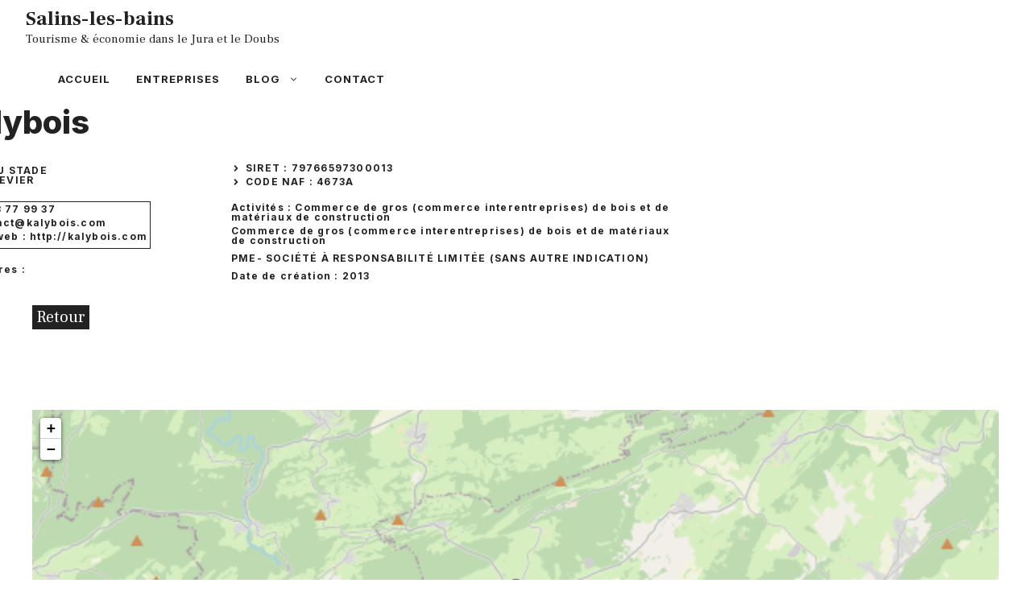

--- FILE ---
content_type: text/html; charset=UTF-8
request_url: https://www.salins-les-bains.com/entreprise/kalybois-levier/
body_size: 13186
content:
<!DOCTYPE html>
<html lang="fr-FR">
<head>
	<meta charset="UTF-8">
	<title>Kalybois &#8211; Levier &#8211; Salins-les-bains</title>
<meta name='robots' content='max-image-preview:large' />
<meta name="viewport" content="width=device-width, initial-scale=1"><link href='https://fonts.gstatic.com' crossorigin rel='preconnect' />
<link href='https://fonts.googleapis.com' crossorigin rel='preconnect' />
<link rel="alternate" type="application/rss+xml" title="Salins-les-bains &raquo; Flux" href="https://www.salins-les-bains.com/feed/" />
<link rel="alternate" title="oEmbed (JSON)" type="application/json+oembed" href="https://www.salins-les-bains.com/wp-json/oembed/1.0/embed?url=https%3A%2F%2Fwww.salins-les-bains.com%2Fentreprise%2Fkalybois-levier%2F" />
<link rel="alternate" title="oEmbed (XML)" type="text/xml+oembed" href="https://www.salins-les-bains.com/wp-json/oembed/1.0/embed?url=https%3A%2F%2Fwww.salins-les-bains.com%2Fentreprise%2Fkalybois-levier%2F&#038;format=xml" />
<style id='wp-img-auto-sizes-contain-inline-css'>
img:is([sizes=auto i],[sizes^="auto," i]){contain-intrinsic-size:3000px 1500px}
/*# sourceURL=wp-img-auto-sizes-contain-inline-css */
</style>
<style id='wp-emoji-styles-inline-css'>

	img.wp-smiley, img.emoji {
		display: inline !important;
		border: none !important;
		box-shadow: none !important;
		height: 1em !important;
		width: 1em !important;
		margin: 0 0.07em !important;
		vertical-align: -0.1em !important;
		background: none !important;
		padding: 0 !important;
	}
/*# sourceURL=wp-emoji-styles-inline-css */
</style>
<style id='wp-block-library-inline-css'>
:root{--wp-block-synced-color:#7a00df;--wp-block-synced-color--rgb:122,0,223;--wp-bound-block-color:var(--wp-block-synced-color);--wp-editor-canvas-background:#ddd;--wp-admin-theme-color:#007cba;--wp-admin-theme-color--rgb:0,124,186;--wp-admin-theme-color-darker-10:#006ba1;--wp-admin-theme-color-darker-10--rgb:0,107,160.5;--wp-admin-theme-color-darker-20:#005a87;--wp-admin-theme-color-darker-20--rgb:0,90,135;--wp-admin-border-width-focus:2px}@media (min-resolution:192dpi){:root{--wp-admin-border-width-focus:1.5px}}.wp-element-button{cursor:pointer}:root .has-very-light-gray-background-color{background-color:#eee}:root .has-very-dark-gray-background-color{background-color:#313131}:root .has-very-light-gray-color{color:#eee}:root .has-very-dark-gray-color{color:#313131}:root .has-vivid-green-cyan-to-vivid-cyan-blue-gradient-background{background:linear-gradient(135deg,#00d084,#0693e3)}:root .has-purple-crush-gradient-background{background:linear-gradient(135deg,#34e2e4,#4721fb 50%,#ab1dfe)}:root .has-hazy-dawn-gradient-background{background:linear-gradient(135deg,#faaca8,#dad0ec)}:root .has-subdued-olive-gradient-background{background:linear-gradient(135deg,#fafae1,#67a671)}:root .has-atomic-cream-gradient-background{background:linear-gradient(135deg,#fdd79a,#004a59)}:root .has-nightshade-gradient-background{background:linear-gradient(135deg,#330968,#31cdcf)}:root .has-midnight-gradient-background{background:linear-gradient(135deg,#020381,#2874fc)}:root{--wp--preset--font-size--normal:16px;--wp--preset--font-size--huge:42px}.has-regular-font-size{font-size:1em}.has-larger-font-size{font-size:2.625em}.has-normal-font-size{font-size:var(--wp--preset--font-size--normal)}.has-huge-font-size{font-size:var(--wp--preset--font-size--huge)}.has-text-align-center{text-align:center}.has-text-align-left{text-align:left}.has-text-align-right{text-align:right}.has-fit-text{white-space:nowrap!important}#end-resizable-editor-section{display:none}.aligncenter{clear:both}.items-justified-left{justify-content:flex-start}.items-justified-center{justify-content:center}.items-justified-right{justify-content:flex-end}.items-justified-space-between{justify-content:space-between}.screen-reader-text{border:0;clip-path:inset(50%);height:1px;margin:-1px;overflow:hidden;padding:0;position:absolute;width:1px;word-wrap:normal!important}.screen-reader-text:focus{background-color:#ddd;clip-path:none;color:#444;display:block;font-size:1em;height:auto;left:5px;line-height:normal;padding:15px 23px 14px;text-decoration:none;top:5px;width:auto;z-index:100000}html :where(.has-border-color){border-style:solid}html :where([style*=border-top-color]){border-top-style:solid}html :where([style*=border-right-color]){border-right-style:solid}html :where([style*=border-bottom-color]){border-bottom-style:solid}html :where([style*=border-left-color]){border-left-style:solid}html :where([style*=border-width]){border-style:solid}html :where([style*=border-top-width]){border-top-style:solid}html :where([style*=border-right-width]){border-right-style:solid}html :where([style*=border-bottom-width]){border-bottom-style:solid}html :where([style*=border-left-width]){border-left-style:solid}html :where(img[class*=wp-image-]){height:auto;max-width:100%}:where(figure){margin:0 0 1em}html :where(.is-position-sticky){--wp-admin--admin-bar--position-offset:var(--wp-admin--admin-bar--height,0px)}@media screen and (max-width:600px){html :where(.is-position-sticky){--wp-admin--admin-bar--position-offset:0px}}

/*# sourceURL=wp-block-library-inline-css */
</style><style id='wp-block-paragraph-inline-css'>
.is-small-text{font-size:.875em}.is-regular-text{font-size:1em}.is-large-text{font-size:2.25em}.is-larger-text{font-size:3em}.has-drop-cap:not(:focus):first-letter{float:left;font-size:8.4em;font-style:normal;font-weight:100;line-height:.68;margin:.05em .1em 0 0;text-transform:uppercase}body.rtl .has-drop-cap:not(:focus):first-letter{float:none;margin-left:.1em}p.has-drop-cap.has-background{overflow:hidden}:root :where(p.has-background){padding:1.25em 2.375em}:where(p.has-text-color:not(.has-link-color)) a{color:inherit}p.has-text-align-left[style*="writing-mode:vertical-lr"],p.has-text-align-right[style*="writing-mode:vertical-rl"]{rotate:180deg}
/*# sourceURL=https://www.salins-les-bains.com/wp-includes/blocks/paragraph/style.min.css */
</style>
<style id='global-styles-inline-css'>
:root{--wp--preset--aspect-ratio--square: 1;--wp--preset--aspect-ratio--4-3: 4/3;--wp--preset--aspect-ratio--3-4: 3/4;--wp--preset--aspect-ratio--3-2: 3/2;--wp--preset--aspect-ratio--2-3: 2/3;--wp--preset--aspect-ratio--16-9: 16/9;--wp--preset--aspect-ratio--9-16: 9/16;--wp--preset--color--black: #000000;--wp--preset--color--cyan-bluish-gray: #abb8c3;--wp--preset--color--white: #ffffff;--wp--preset--color--pale-pink: #f78da7;--wp--preset--color--vivid-red: #cf2e2e;--wp--preset--color--luminous-vivid-orange: #ff6900;--wp--preset--color--luminous-vivid-amber: #fcb900;--wp--preset--color--light-green-cyan: #7bdcb5;--wp--preset--color--vivid-green-cyan: #00d084;--wp--preset--color--pale-cyan-blue: #8ed1fc;--wp--preset--color--vivid-cyan-blue: #0693e3;--wp--preset--color--vivid-purple: #9b51e0;--wp--preset--color--contrast: var(--contrast);--wp--preset--color--contrast-2: var(--contrast-2);--wp--preset--color--contrast-3: var(--contrast-3);--wp--preset--color--base: var(--base);--wp--preset--color--base-2: var(--base-2);--wp--preset--color--base-3: var(--base-3);--wp--preset--color--accent: var(--accent);--wp--preset--gradient--vivid-cyan-blue-to-vivid-purple: linear-gradient(135deg,rgb(6,147,227) 0%,rgb(155,81,224) 100%);--wp--preset--gradient--light-green-cyan-to-vivid-green-cyan: linear-gradient(135deg,rgb(122,220,180) 0%,rgb(0,208,130) 100%);--wp--preset--gradient--luminous-vivid-amber-to-luminous-vivid-orange: linear-gradient(135deg,rgb(252,185,0) 0%,rgb(255,105,0) 100%);--wp--preset--gradient--luminous-vivid-orange-to-vivid-red: linear-gradient(135deg,rgb(255,105,0) 0%,rgb(207,46,46) 100%);--wp--preset--gradient--very-light-gray-to-cyan-bluish-gray: linear-gradient(135deg,rgb(238,238,238) 0%,rgb(169,184,195) 100%);--wp--preset--gradient--cool-to-warm-spectrum: linear-gradient(135deg,rgb(74,234,220) 0%,rgb(151,120,209) 20%,rgb(207,42,186) 40%,rgb(238,44,130) 60%,rgb(251,105,98) 80%,rgb(254,248,76) 100%);--wp--preset--gradient--blush-light-purple: linear-gradient(135deg,rgb(255,206,236) 0%,rgb(152,150,240) 100%);--wp--preset--gradient--blush-bordeaux: linear-gradient(135deg,rgb(254,205,165) 0%,rgb(254,45,45) 50%,rgb(107,0,62) 100%);--wp--preset--gradient--luminous-dusk: linear-gradient(135deg,rgb(255,203,112) 0%,rgb(199,81,192) 50%,rgb(65,88,208) 100%);--wp--preset--gradient--pale-ocean: linear-gradient(135deg,rgb(255,245,203) 0%,rgb(182,227,212) 50%,rgb(51,167,181) 100%);--wp--preset--gradient--electric-grass: linear-gradient(135deg,rgb(202,248,128) 0%,rgb(113,206,126) 100%);--wp--preset--gradient--midnight: linear-gradient(135deg,rgb(2,3,129) 0%,rgb(40,116,252) 100%);--wp--preset--font-size--small: 13px;--wp--preset--font-size--medium: 20px;--wp--preset--font-size--large: 36px;--wp--preset--font-size--x-large: 42px;--wp--preset--spacing--20: 0.44rem;--wp--preset--spacing--30: 0.67rem;--wp--preset--spacing--40: 1rem;--wp--preset--spacing--50: 1.5rem;--wp--preset--spacing--60: 2.25rem;--wp--preset--spacing--70: 3.38rem;--wp--preset--spacing--80: 5.06rem;--wp--preset--shadow--natural: 6px 6px 9px rgba(0, 0, 0, 0.2);--wp--preset--shadow--deep: 12px 12px 50px rgba(0, 0, 0, 0.4);--wp--preset--shadow--sharp: 6px 6px 0px rgba(0, 0, 0, 0.2);--wp--preset--shadow--outlined: 6px 6px 0px -3px rgb(255, 255, 255), 6px 6px rgb(0, 0, 0);--wp--preset--shadow--crisp: 6px 6px 0px rgb(0, 0, 0);}:where(.is-layout-flex){gap: 0.5em;}:where(.is-layout-grid){gap: 0.5em;}body .is-layout-flex{display: flex;}.is-layout-flex{flex-wrap: wrap;align-items: center;}.is-layout-flex > :is(*, div){margin: 0;}body .is-layout-grid{display: grid;}.is-layout-grid > :is(*, div){margin: 0;}:where(.wp-block-columns.is-layout-flex){gap: 2em;}:where(.wp-block-columns.is-layout-grid){gap: 2em;}:where(.wp-block-post-template.is-layout-flex){gap: 1.25em;}:where(.wp-block-post-template.is-layout-grid){gap: 1.25em;}.has-black-color{color: var(--wp--preset--color--black) !important;}.has-cyan-bluish-gray-color{color: var(--wp--preset--color--cyan-bluish-gray) !important;}.has-white-color{color: var(--wp--preset--color--white) !important;}.has-pale-pink-color{color: var(--wp--preset--color--pale-pink) !important;}.has-vivid-red-color{color: var(--wp--preset--color--vivid-red) !important;}.has-luminous-vivid-orange-color{color: var(--wp--preset--color--luminous-vivid-orange) !important;}.has-luminous-vivid-amber-color{color: var(--wp--preset--color--luminous-vivid-amber) !important;}.has-light-green-cyan-color{color: var(--wp--preset--color--light-green-cyan) !important;}.has-vivid-green-cyan-color{color: var(--wp--preset--color--vivid-green-cyan) !important;}.has-pale-cyan-blue-color{color: var(--wp--preset--color--pale-cyan-blue) !important;}.has-vivid-cyan-blue-color{color: var(--wp--preset--color--vivid-cyan-blue) !important;}.has-vivid-purple-color{color: var(--wp--preset--color--vivid-purple) !important;}.has-black-background-color{background-color: var(--wp--preset--color--black) !important;}.has-cyan-bluish-gray-background-color{background-color: var(--wp--preset--color--cyan-bluish-gray) !important;}.has-white-background-color{background-color: var(--wp--preset--color--white) !important;}.has-pale-pink-background-color{background-color: var(--wp--preset--color--pale-pink) !important;}.has-vivid-red-background-color{background-color: var(--wp--preset--color--vivid-red) !important;}.has-luminous-vivid-orange-background-color{background-color: var(--wp--preset--color--luminous-vivid-orange) !important;}.has-luminous-vivid-amber-background-color{background-color: var(--wp--preset--color--luminous-vivid-amber) !important;}.has-light-green-cyan-background-color{background-color: var(--wp--preset--color--light-green-cyan) !important;}.has-vivid-green-cyan-background-color{background-color: var(--wp--preset--color--vivid-green-cyan) !important;}.has-pale-cyan-blue-background-color{background-color: var(--wp--preset--color--pale-cyan-blue) !important;}.has-vivid-cyan-blue-background-color{background-color: var(--wp--preset--color--vivid-cyan-blue) !important;}.has-vivid-purple-background-color{background-color: var(--wp--preset--color--vivid-purple) !important;}.has-black-border-color{border-color: var(--wp--preset--color--black) !important;}.has-cyan-bluish-gray-border-color{border-color: var(--wp--preset--color--cyan-bluish-gray) !important;}.has-white-border-color{border-color: var(--wp--preset--color--white) !important;}.has-pale-pink-border-color{border-color: var(--wp--preset--color--pale-pink) !important;}.has-vivid-red-border-color{border-color: var(--wp--preset--color--vivid-red) !important;}.has-luminous-vivid-orange-border-color{border-color: var(--wp--preset--color--luminous-vivid-orange) !important;}.has-luminous-vivid-amber-border-color{border-color: var(--wp--preset--color--luminous-vivid-amber) !important;}.has-light-green-cyan-border-color{border-color: var(--wp--preset--color--light-green-cyan) !important;}.has-vivid-green-cyan-border-color{border-color: var(--wp--preset--color--vivid-green-cyan) !important;}.has-pale-cyan-blue-border-color{border-color: var(--wp--preset--color--pale-cyan-blue) !important;}.has-vivid-cyan-blue-border-color{border-color: var(--wp--preset--color--vivid-cyan-blue) !important;}.has-vivid-purple-border-color{border-color: var(--wp--preset--color--vivid-purple) !important;}.has-vivid-cyan-blue-to-vivid-purple-gradient-background{background: var(--wp--preset--gradient--vivid-cyan-blue-to-vivid-purple) !important;}.has-light-green-cyan-to-vivid-green-cyan-gradient-background{background: var(--wp--preset--gradient--light-green-cyan-to-vivid-green-cyan) !important;}.has-luminous-vivid-amber-to-luminous-vivid-orange-gradient-background{background: var(--wp--preset--gradient--luminous-vivid-amber-to-luminous-vivid-orange) !important;}.has-luminous-vivid-orange-to-vivid-red-gradient-background{background: var(--wp--preset--gradient--luminous-vivid-orange-to-vivid-red) !important;}.has-very-light-gray-to-cyan-bluish-gray-gradient-background{background: var(--wp--preset--gradient--very-light-gray-to-cyan-bluish-gray) !important;}.has-cool-to-warm-spectrum-gradient-background{background: var(--wp--preset--gradient--cool-to-warm-spectrum) !important;}.has-blush-light-purple-gradient-background{background: var(--wp--preset--gradient--blush-light-purple) !important;}.has-blush-bordeaux-gradient-background{background: var(--wp--preset--gradient--blush-bordeaux) !important;}.has-luminous-dusk-gradient-background{background: var(--wp--preset--gradient--luminous-dusk) !important;}.has-pale-ocean-gradient-background{background: var(--wp--preset--gradient--pale-ocean) !important;}.has-electric-grass-gradient-background{background: var(--wp--preset--gradient--electric-grass) !important;}.has-midnight-gradient-background{background: var(--wp--preset--gradient--midnight) !important;}.has-small-font-size{font-size: var(--wp--preset--font-size--small) !important;}.has-medium-font-size{font-size: var(--wp--preset--font-size--medium) !important;}.has-large-font-size{font-size: var(--wp--preset--font-size--large) !important;}.has-x-large-font-size{font-size: var(--wp--preset--font-size--x-large) !important;}
/*# sourceURL=global-styles-inline-css */
</style>

<style id='classic-theme-styles-inline-css'>
/*! This file is auto-generated */
.wp-block-button__link{color:#fff;background-color:#32373c;border-radius:9999px;box-shadow:none;text-decoration:none;padding:calc(.667em + 2px) calc(1.333em + 2px);font-size:1.125em}.wp-block-file__button{background:#32373c;color:#fff;text-decoration:none}
/*# sourceURL=/wp-includes/css/classic-themes.min.css */
</style>
<link rel='stylesheet' id='contact-form-7-css' href='https://www.salins-les-bains.com/wp-content/plugins/contact-form-7/includes/css/styles.css?ver=6.1.4' media='all' />
<link rel='stylesheet' id='generate-style-css' href='https://www.salins-les-bains.com/wp-content/themes/generatepress/assets/css/main.min.css?ver=3.6.0' media='all' />
<style id='generate-style-inline-css'>
.no-featured-image-padding .featured-image {margin-left:-30px;margin-right:-20px;}.post-image-above-header .no-featured-image-padding .inside-article .featured-image {margin-top:-80px;}@media (max-width:768px){.no-featured-image-padding .featured-image {margin-left:-24px;margin-right:-24px;}.post-image-above-header .no-featured-image-padding .inside-article .featured-image {margin-top:-16px;}}
.is-right-sidebar{width:45%;}.is-left-sidebar{width:30%;}.site-content .content-area{width:100%;}@media (max-width: 768px){.main-navigation .menu-toggle,.sidebar-nav-mobile:not(#sticky-placeholder){display:block;}.main-navigation ul,.gen-sidebar-nav,.main-navigation:not(.slideout-navigation):not(.toggled) .main-nav > ul,.has-inline-mobile-toggle #site-navigation .inside-navigation > *:not(.navigation-search):not(.main-nav){display:none;}.nav-align-right .inside-navigation,.nav-align-center .inside-navigation{justify-content:space-between;}}
.dynamic-author-image-rounded{border-radius:100%;}.dynamic-featured-image, .dynamic-author-image{vertical-align:middle;}.one-container.blog .dynamic-content-template:not(:last-child), .one-container.archive .dynamic-content-template:not(:last-child){padding-bottom:0px;}.dynamic-entry-excerpt > p:last-child{margin-bottom:0px;}
/*# sourceURL=generate-style-inline-css */
</style>
<link rel='stylesheet' id='generate-google-fonts-css' href='https://fonts.googleapis.com/css?family=Frank+Ruhl+Libre%3A300%2Cregular%2C500%2C700%2C900%7CInter%3A100%2C200%2C300%2Cregular%2C500%2C600%2C700%2C800%2C900&#038;display=auto&#038;ver=3.6.0' media='all' />
<link rel='stylesheet' id='generatepress-dynamic-css' href='https://www.salins-les-bains.com/wp-content/uploads/generatepress/style.min.css?ver=1761082039' media='all' />
<style id='generateblocks-inline-css'>
.gb-container-215ca2b7{margin-top:30px;margin-right:30px;margin-bottom:0px;position:relative;z-index:10;}.gb-grid-wrapper > .gb-grid-column-215ca2b7 > .gb-container{display:flex;flex-direction:column;height:100%;}.gb-container-85529cf0{margin-top:-60px;background-color:var(--contrast);color:var(--base-3);}.gb-container-85529cf0 > .gb-inside-container{padding:120px 30px 100px;max-width:1200px;margin-left:auto;margin-right:auto;}.gb-grid-wrapper > .gb-grid-column-85529cf0 > .gb-container{display:flex;flex-direction:column;height:100%;}.gb-grid-wrapper > .gb-grid-column-1a8bf5cb{width:33.33%;}.gb-grid-wrapper > .gb-grid-column-1a8bf5cb > .gb-container{display:flex;flex-direction:column;height:100%;}.gb-container-db173c73{text-align:center;}.gb-grid-wrapper > .gb-grid-column-db173c73{width:33.33%;}.gb-grid-wrapper > .gb-grid-column-db173c73 > .gb-container{display:flex;flex-direction:column;height:100%;}.gb-grid-wrapper > .gb-grid-column-6da1cb9a{width:33.33%;}.gb-grid-wrapper > .gb-grid-column-6da1cb9a > .gb-container{display:flex;flex-direction:column;height:100%;}.gb-container-4c174993{max-width:1200px;margin-left:auto;margin-right:auto;}.gb-container-4c174993 > .gb-inside-container{max-width:1200px;margin-left:auto;margin-right:auto;}.gb-grid-wrapper > .gb-grid-column-4c174993 > .gb-container{display:flex;flex-direction:column;height:100%;}.gb-container-b2a42cb5{margin-bottom:0px;}.gb-container-b2a42cb5 > .gb-inside-container{max-width:1200px;margin-left:auto;margin-right:auto;}.gb-grid-wrapper > .gb-grid-column-b2a42cb5 > .gb-container{display:flex;flex-direction:column;height:100%;}.gb-container-39ac12ec{margin-bottom:20px;}.gb-grid-wrapper > .gb-grid-column-39ac12ec{width:50%;}.gb-grid-wrapper > .gb-grid-column-39ac12ec > .gb-container{display:flex;flex-direction:column;height:100%;}.gb-container-39ac12ec.inline-post-meta-area > .gb-inside-container{display:flex;align-items:center;justify-content:flex-start;}.gb-container-728611a8{border:1px solid;}.gb-container-728611a8 > .gb-inside-container{padding:3px;max-width:1200px;margin-left:auto;margin-right:auto;}.gb-grid-wrapper > .gb-grid-column-728611a8 > .gb-container{display:flex;flex-direction:column;height:100%;}.gb-container-c7148800{margin-bottom:5px;}.gb-container-c7148800 > .gb-inside-container{max-width:1200px;margin-left:auto;margin-right:auto;}.gb-grid-wrapper > .gb-grid-column-c7148800 > .gb-container{display:flex;flex-direction:column;height:100%;}.gb-container-406f404d{margin-left:20px;border-top-left-radius:5px;border-bottom-left-radius:5px;border-left-width:1px;border-left-style:solid;}.gb-container-406f404d > .gb-inside-container{padding-left:10px;max-width:1200px;margin-left:auto;margin-right:auto;}.gb-grid-wrapper > .gb-grid-column-406f404d > .gb-container{display:flex;flex-direction:column;height:100%;}.gb-container-9ebdfd1b{margin-top:55px;}.gb-grid-wrapper > .gb-grid-column-9ebdfd1b{width:50%;}.gb-grid-wrapper > .gb-grid-column-9ebdfd1b > .gb-container{display:flex;flex-direction:column;height:100%;}.gb-container-f20d79b9{margin-bottom:10px;}.gb-container-f20d79b9 > .gb-inside-container{max-width:1200px;margin-left:auto;margin-right:auto;}.gb-grid-wrapper > .gb-grid-column-f20d79b9 > .gb-container{display:flex;flex-direction:column;height:100%;}.gb-container-62b0276c{margin-bottom:10px;}.gb-container-62b0276c > .gb-inside-container{max-width:1200px;margin-left:auto;margin-right:auto;}.gb-grid-wrapper > .gb-grid-column-62b0276c > .gb-container{display:flex;flex-direction:column;height:100%;}.gb-container-652166e2{margin-bottom:10px;}.gb-grid-wrapper > .gb-grid-column-652166e2{width:100%;}.gb-grid-wrapper > .gb-grid-column-652166e2 > .gb-container{display:flex;flex-direction:column;height:100%;}.gb-container-652166e2.inline-post-meta-area > .gb-inside-container{display:flex;align-items:center;justify-content:flex-start;}.gb-container-8b2f8baf > .gb-inside-container{max-width:1200px;margin-left:auto;margin-right:auto;}.gb-grid-wrapper > .gb-grid-column-8b2f8baf > .gb-container{display:flex;flex-direction:column;height:100%;}.gb-container-3c9e3b55 > .gb-inside-container{max-width:1200px;margin-left:auto;margin-right:auto;}.gb-grid-wrapper > .gb-grid-column-3c9e3b55 > .gb-container{display:flex;flex-direction:column;height:100%;}.gb-container-a60b50c6{margin-top:100px;min-height:500px;max-width:1200px;margin-left:auto;margin-right:auto;}.gb-grid-wrapper > .gb-grid-column-a60b50c6 > .gb-container{display:flex;flex-direction:column;height:100%;}h2.gb-headline-63d5de93{text-align:right;margin-bottom:0px;display:flex;justify-content:flex-end;align-items:center;}h2.gb-headline-63d5de93 .gb-icon{line-height:0;color:#4e72ce;display:inline-flex;}h2.gb-headline-63d5de93 .gb-icon svg{width:120px;height:120px;fill:currentColor;}p.gb-headline-29bd7637{font-size:17px;margin-bottom:5px;color:var(--base-3);}div.gb-headline-ca0bf125{text-align:left;padding-right:0px;margin-right:5px;}div.gb-headline-1703c910{text-align:left;padding-left:0px;margin-left:0px;}div.gb-headline-f76194e1{text-transform:lowercase;margin-bottom:5px;display:flex;align-items:center;}div.gb-headline-f76194e1 .gb-icon{line-height:0;padding-right:0.5em;display:inline-flex;}div.gb-headline-f76194e1 .gb-icon svg{width:1em;height:1em;fill:currentColor;}div.gb-headline-6c6e32e7{text-transform:lowercase;margin-bottom:5px;display:flex;align-items:center;}div.gb-headline-6c6e32e7 .gb-icon{line-height:0;padding-right:0.5em;display:inline-flex;}div.gb-headline-6c6e32e7 .gb-icon svg{width:1em;height:1em;fill:currentColor;}div.gb-headline-791fda9b{text-transform:lowercase;margin-bottom:5px;display:flex;align-items:center;}div.gb-headline-791fda9b .gb-icon{line-height:0;padding-right:0.5em;display:inline-flex;}div.gb-headline-791fda9b .gb-icon svg{width:1em;height:1em;fill:currentColor;}div.gb-headline-d98a1b72{text-transform:lowercase;margin-top:20px;margin-bottom:5px;display:flex;align-items:center;}div.gb-headline-d98a1b72 .gb-icon{line-height:0;padding-right:0.5em;display:inline-flex;}div.gb-headline-d98a1b72 .gb-icon svg{width:1em;height:1em;fill:currentColor;}div.gb-headline-0d29104f{text-transform:lowercase;margin-bottom:5px;}div.gb-headline-2398ae65{text-transform:lowercase;margin-bottom:5px;}div.gb-headline-769bbb18{text-transform:lowercase;margin-bottom:5px;}div.gb-headline-c0148191{text-transform:lowercase;margin-bottom:5px;}div.gb-headline-4bcca2cd{text-transform:lowercase;margin-bottom:5px;}div.gb-headline-68d66ea8{text-transform:lowercase;margin-bottom:5px;}div.gb-headline-6cebc73c{text-transform:lowercase;margin-bottom:5px;}div.gb-headline-2961dbe8{text-transform:uppercase;margin-top:20px;margin-bottom:5px;display:flex;align-items:center;}div.gb-headline-2961dbe8 .gb-icon{line-height:0;padding-right:0.5em;display:inline-flex;}div.gb-headline-2961dbe8 .gb-icon svg{width:1em;height:1em;fill:currentColor;}div.gb-headline-2703d49a{text-align:left;padding-right:0px;margin-right:5px;display:flex;justify-content:flex-start;align-items:center;}div.gb-headline-2703d49a .gb-icon{line-height:0;padding-right:0.5em;display:inline-flex;}div.gb-headline-2703d49a .gb-icon svg{width:1em;height:1em;fill:currentColor;}div.gb-headline-4dd3e2a5{text-transform:initial;margin-top:20px;margin-bottom:5px;}div.gb-headline-633473f2{text-transform:initial;text-align:left;padding-right:0px;margin-right:5px;}div.gb-headline-d5cf7f8e{text-align:left;padding-left:0px;margin-left:0px;}div.gb-headline-1cbf1ccc{text-align:left;padding-left:0px;margin-left:0px;}div.gb-headline-52c6c7b3{text-transform:initial;text-align:left;padding-left:0px;}.gb-grid-wrapper-aea9c088{display:flex;flex-wrap:wrap;}.gb-grid-wrapper-aea9c088 > .gb-grid-column{box-sizing:border-box;}.gb-grid-wrapper-d1a34353{display:flex;flex-wrap:wrap;margin-left:-100px;}.gb-grid-wrapper-d1a34353 > .gb-grid-column{box-sizing:border-box;padding-left:100px;}.gb-grid-wrapper-a25978ee{display:flex;flex-wrap:wrap;}.gb-grid-wrapper-a25978ee > .gb-grid-column{box-sizing:border-box;}.gb-button-wrapper{display:flex;flex-wrap:wrap;align-items:flex-start;justify-content:flex-start;clear:both;}.gb-button-wrapper-a18c1c1d{justify-content:center;}.gb-button-wrapper a.gb-button-67824a07, .gb-button-wrapper a.gb-button-67824a07:visited{font-size:17px;padding:0;margin-right:20px;color:var(--base-3);text-decoration:none;display:inline-flex;align-items:center;justify-content:center;text-align:center;}.gb-button-wrapper a.gb-button-67824a07:hover, .gb-button-wrapper a.gb-button-67824a07:active, .gb-button-wrapper a.gb-button-67824a07:focus{color:var(--base-2);}.gb-button-wrapper a.gb-button-9d1c1486, .gb-button-wrapper a.gb-button-9d1c1486:visited{padding:0 5px;margin-top:30px;background-color:var(--contrast);color:#ffffff;text-decoration:none;display:inline-flex;align-items:center;justify-content:center;text-align:center;}.gb-button-wrapper a.gb-button-9d1c1486:hover, .gb-button-wrapper a.gb-button-9d1c1486:active, .gb-button-wrapper a.gb-button-9d1c1486:focus{background-color:var(--accent);color:#ffffff;}@media (max-width: 1024px) {.gb-container-85529cf0 > .gb-inside-container{padding:120px 60px;}}@media (max-width: 767px) {.gb-container-85529cf0 > .gb-inside-container{padding:100px 40px;}.gb-grid-wrapper > .gb-grid-column-1a8bf5cb{width:100%;}.gb-grid-wrapper > .gb-grid-column-db173c73{width:100%;}.gb-grid-wrapper > .gb-grid-column-6da1cb9a{width:100%;}.gb-grid-wrapper > .gb-grid-column-39ac12ec{width:100%;}.gb-grid-wrapper > .gb-grid-column-9ebdfd1b{width:100%;}.gb-grid-wrapper > .gb-grid-column-652166e2{width:100%;}.gb-button-wrapper-a18c1c1d{justify-content:flex-start;}}:root{--gb-container-width:1200px;}.gb-container .wp-block-image img{vertical-align:middle;}.gb-grid-wrapper .wp-block-image{margin-bottom:0;}.gb-highlight{background:none;}.gb-shape{line-height:0;}
/*# sourceURL=generateblocks-inline-css */
</style>
<link rel='stylesheet' id='generate-navigation-branding-css' href='https://www.salins-les-bains.com/wp-content/plugins/gp-premium/menu-plus/functions/css/navigation-branding-flex.min.css?ver=2.5.5' media='all' />
<style id='generate-navigation-branding-inline-css'>
@media (max-width: 768px){.site-header, #site-navigation, #sticky-navigation{display:none !important;opacity:0.0;}#mobile-header{display:block !important;width:100% !important;}#mobile-header .main-nav > ul{display:none;}#mobile-header.toggled .main-nav > ul, #mobile-header .menu-toggle, #mobile-header .mobile-bar-items{display:block;}#mobile-header .main-nav{-ms-flex:0 0 100%;flex:0 0 100%;-webkit-box-ordinal-group:5;-ms-flex-order:4;order:4;}}.main-navigation.has-branding .inside-navigation.grid-container, .main-navigation.has-branding.grid-container .inside-navigation:not(.grid-container){padding:0px 20px 0px 30px;}.main-navigation.has-branding:not(.grid-container) .inside-navigation:not(.grid-container) .navigation-branding{margin-left:10px;}.navigation-branding img, .site-logo.mobile-header-logo img{height:60px;width:auto;}.navigation-branding .main-title{line-height:60px;}@media (max-width: 768px){.main-navigation.has-branding.nav-align-center .menu-bar-items, .main-navigation.has-sticky-branding.navigation-stick.nav-align-center .menu-bar-items{margin-left:auto;}.navigation-branding{margin-right:auto;margin-left:10px;}.navigation-branding .main-title, .mobile-header-navigation .site-logo{margin-left:10px;}.main-navigation.has-branding .inside-navigation.grid-container{padding:0px;}.navigation-branding img, .site-logo.mobile-header-logo{height:40px;}.navigation-branding .main-title{line-height:40px;}}
/*# sourceURL=generate-navigation-branding-inline-css */
</style>
<link rel="https://api.w.org/" href="https://www.salins-les-bains.com/wp-json/" /><link rel="alternate" title="JSON" type="application/json" href="https://www.salins-les-bains.com/wp-json/wp/v2/entreprise/8948" /><link rel="EditURI" type="application/rsd+xml" title="RSD" href="https://www.salins-les-bains.com/xmlrpc.php?rsd" />
<meta name="generator" content="WordPress 6.9" />
<link rel="canonical" href="https://www.salins-les-bains.com/entreprise/kalybois-levier/" />
<link rel='shortlink' href='https://www.salins-les-bains.com/?p=8948' />
<!-- Google Tag Manager -->
<script>(function(w,d,s,l,i){w[l]=w[l]||[];w[l].push({'gtm.start':
new Date().getTime(),event:'gtm.js'});var f=d.getElementsByTagName(s)[0],
j=d.createElement(s),dl=l!='dataLayer'?'&l='+l:'';j.async=true;j.src=
'https://www.googletagmanager.com/gtm.js?id='+i+dl;f.parentNode.insertBefore(j,f);
})(window,document,'script','dataLayer','GTM-T7HRF63');</script>
<!-- End Google Tag Manager --><link rel="icon" href="https://www.salins-les-bains.com/wp-content/uploads/2021/05/cropped-android-chrome-512x512-1-32x32.png" sizes="32x32" />
<link rel="icon" href="https://www.salins-les-bains.com/wp-content/uploads/2021/05/cropped-android-chrome-512x512-1-192x192.png" sizes="192x192" />
<link rel="apple-touch-icon" href="https://www.salins-les-bains.com/wp-content/uploads/2021/05/cropped-android-chrome-512x512-1-180x180.png" />
<meta name="msapplication-TileImage" content="https://www.salins-les-bains.com/wp-content/uploads/2021/05/cropped-android-chrome-512x512-1-270x270.png" />
</head>

<body class="wp-singular entreprise-template-default single single-entreprise postid-8948 wp-embed-responsive wp-theme-generatepress post-image-above-header post-image-aligned-center sticky-menu-fade mobile-header no-sidebar nav-below-header separate-containers header-aligned-left dropdown-hover" itemtype="https://schema.org/Blog" itemscope>
	<!-- Google Tag Manager (noscript) -->
<noscript><iframe src="https://www.googletagmanager.com/ns.html?id=GTM-T7HRF63"
height="0" width="0" style="display:none;visibility:hidden"></iframe></noscript>
<!-- End Google Tag Manager (noscript) --><a class="screen-reader-text skip-link" href="#content" title="Aller au contenu">Aller au contenu</a>		<header class="site-header" id="masthead" aria-label="Site"  itemtype="https://schema.org/WPHeader" itemscope>
			<div class="inside-header">
				<div class="site-branding">
						<p class="main-title" itemprop="headline">
					<a href="https://www.salins-les-bains.com/" rel="home">Salins-les-bains</a>
				</p>
						<p class="site-description" itemprop="description">Tourisme & économie dans le Jura et le Doubs</p>
					</div>			</div>
		</header>
				<nav id="mobile-header" itemtype="https://schema.org/SiteNavigationElement" itemscope class="main-navigation mobile-header-navigation">
			<div class="inside-navigation grid-container grid-parent">
									<button class="menu-toggle" aria-controls="mobile-menu" aria-expanded="false">
						<span class="gp-icon icon-menu-bars"><svg viewBox="0 0 512 512" aria-hidden="true" xmlns="http://www.w3.org/2000/svg" width="1em" height="1em"><path d="M0 96c0-13.255 10.745-24 24-24h464c13.255 0 24 10.745 24 24s-10.745 24-24 24H24c-13.255 0-24-10.745-24-24zm0 160c0-13.255 10.745-24 24-24h464c13.255 0 24 10.745 24 24s-10.745 24-24 24H24c-13.255 0-24-10.745-24-24zm0 160c0-13.255 10.745-24 24-24h464c13.255 0 24 10.745 24 24s-10.745 24-24 24H24c-13.255 0-24-10.745-24-24z" /></svg><svg viewBox="0 0 512 512" aria-hidden="true" xmlns="http://www.w3.org/2000/svg" width="1em" height="1em"><path d="M71.029 71.029c9.373-9.372 24.569-9.372 33.942 0L256 222.059l151.029-151.03c9.373-9.372 24.569-9.372 33.942 0 9.372 9.373 9.372 24.569 0 33.942L289.941 256l151.03 151.029c9.372 9.373 9.372 24.569 0 33.942-9.373 9.372-24.569 9.372-33.942 0L256 289.941l-151.029 151.03c-9.373 9.372-24.569 9.372-33.942 0-9.372-9.373-9.372-24.569 0-33.942L222.059 256 71.029 104.971c-9.372-9.373-9.372-24.569 0-33.942z" /></svg></span><span class="mobile-menu">Menu</span>					</button>
					<div id="mobile-menu" class="main-nav"><ul id="menu-principal" class=" menu sf-menu"><li id="menu-item-13945" class="menu-item menu-item-type-custom menu-item-object-custom menu-item-home menu-item-13945"><a href="https://www.salins-les-bains.com/">Accueil</a></li>
<li id="menu-item-179" class="menu-item menu-item-type-post_type menu-item-object-page menu-item-179"><a href="https://www.salins-les-bains.com/entreprises-proches-de-salins-les-bains/">Entreprises</a></li>
<li id="menu-item-42" class="menu-item menu-item-type-taxonomy menu-item-object-category menu-item-has-children menu-item-42"><a href="https://www.salins-les-bains.com/category/blog/">Blog<span role="presentation" class="dropdown-menu-toggle"><span class="gp-icon icon-arrow"><svg viewBox="0 0 330 512" aria-hidden="true" xmlns="http://www.w3.org/2000/svg" width="1em" height="1em"><path d="M305.913 197.085c0 2.266-1.133 4.815-2.833 6.514L171.087 335.593c-1.7 1.7-4.249 2.832-6.515 2.832s-4.815-1.133-6.515-2.832L26.064 203.599c-1.7-1.7-2.832-4.248-2.832-6.514s1.132-4.816 2.832-6.515l14.162-14.163c1.7-1.699 3.966-2.832 6.515-2.832 2.266 0 4.815 1.133 6.515 2.832l111.316 111.317 111.316-111.317c1.7-1.699 4.249-2.832 6.515-2.832s4.815 1.133 6.515 2.832l14.162 14.163c1.7 1.7 2.833 4.249 2.833 6.515z" /></svg></span></span></a>
<ul class="sub-menu">
	<li id="menu-item-248" class="menu-item menu-item-type-taxonomy menu-item-object-category menu-item-has-children menu-item-248"><a href="https://www.salins-les-bains.com/category/blog/maison/">Maison<span role="presentation" class="dropdown-menu-toggle"><span class="gp-icon icon-arrow-right"><svg viewBox="0 0 192 512" aria-hidden="true" xmlns="http://www.w3.org/2000/svg" width="1em" height="1em" fill-rule="evenodd" clip-rule="evenodd" stroke-linejoin="round" stroke-miterlimit="1.414"><path d="M178.425 256.001c0 2.266-1.133 4.815-2.832 6.515L43.599 394.509c-1.7 1.7-4.248 2.833-6.514 2.833s-4.816-1.133-6.515-2.833l-14.163-14.162c-1.699-1.7-2.832-3.966-2.832-6.515 0-2.266 1.133-4.815 2.832-6.515l111.317-111.316L16.407 144.685c-1.699-1.7-2.832-4.249-2.832-6.515s1.133-4.815 2.832-6.515l14.163-14.162c1.7-1.7 4.249-2.833 6.515-2.833s4.815 1.133 6.514 2.833l131.994 131.993c1.7 1.7 2.832 4.249 2.832 6.515z" fill-rule="nonzero" /></svg></span></span></a>
	<ul class="sub-menu">
		<li id="menu-item-249" class="menu-item menu-item-type-taxonomy menu-item-object-category menu-item-249"><a href="https://www.salins-les-bains.com/category/blog/maison/bricolage/">Bricolage</a></li>
		<li id="menu-item-250" class="menu-item menu-item-type-taxonomy menu-item-object-category menu-item-250"><a href="https://www.salins-les-bains.com/category/blog/maison/decoration/">Décoration</a></li>
		<li id="menu-item-252" class="menu-item menu-item-type-taxonomy menu-item-object-category menu-item-252"><a href="https://www.salins-les-bains.com/category/blog/maison/interieur/">Intérieur</a></li>
		<li id="menu-item-251" class="menu-item menu-item-type-taxonomy menu-item-object-category menu-item-251"><a href="https://www.salins-les-bains.com/category/blog/maison/exterieur/">Extérieur</a></li>
		<li id="menu-item-253" class="menu-item menu-item-type-taxonomy menu-item-object-category menu-item-253"><a href="https://www.salins-les-bains.com/category/blog/maison/jardin/">Jardin</a></li>
	</ul>
</li>
	<li id="menu-item-43" class="menu-item menu-item-type-taxonomy menu-item-object-category menu-item-43"><a href="https://www.salins-les-bains.com/category/blog/bien-etre/">Bien-être</a></li>
	<li id="menu-item-44" class="menu-item menu-item-type-taxonomy menu-item-object-category menu-item-44"><a href="https://www.salins-les-bains.com/category/blog/loisirs/">Loisirs</a></li>
	<li id="menu-item-94" class="menu-item menu-item-type-taxonomy menu-item-object-category menu-item-94"><a href="https://www.salins-les-bains.com/category/blog/finance/">Finance</a></li>
	<li id="menu-item-469" class="menu-item menu-item-type-taxonomy menu-item-object-category menu-item-469"><a href="https://www.salins-les-bains.com/category/blog/business/">Business</a></li>
</ul>
</li>
<li id="menu-item-41" class="menu-item menu-item-type-post_type menu-item-object-page menu-item-41"><a href="https://www.salins-les-bains.com/contact/">Contact</a></li>
</ul></div>			</div><!-- .inside-navigation -->
		</nav><!-- #site-navigation -->
				<nav class="main-navigation sub-menu-right" id="site-navigation" aria-label="Principal"  itemtype="https://schema.org/SiteNavigationElement" itemscope>
			<div class="inside-navigation grid-container">
								<button class="menu-toggle" aria-controls="primary-menu" aria-expanded="false">
					<span class="gp-icon icon-menu-bars"><svg viewBox="0 0 512 512" aria-hidden="true" xmlns="http://www.w3.org/2000/svg" width="1em" height="1em"><path d="M0 96c0-13.255 10.745-24 24-24h464c13.255 0 24 10.745 24 24s-10.745 24-24 24H24c-13.255 0-24-10.745-24-24zm0 160c0-13.255 10.745-24 24-24h464c13.255 0 24 10.745 24 24s-10.745 24-24 24H24c-13.255 0-24-10.745-24-24zm0 160c0-13.255 10.745-24 24-24h464c13.255 0 24 10.745 24 24s-10.745 24-24 24H24c-13.255 0-24-10.745-24-24z" /></svg><svg viewBox="0 0 512 512" aria-hidden="true" xmlns="http://www.w3.org/2000/svg" width="1em" height="1em"><path d="M71.029 71.029c9.373-9.372 24.569-9.372 33.942 0L256 222.059l151.029-151.03c9.373-9.372 24.569-9.372 33.942 0 9.372 9.373 9.372 24.569 0 33.942L289.941 256l151.03 151.029c9.372 9.373 9.372 24.569 0 33.942-9.373 9.372-24.569 9.372-33.942 0L256 289.941l-151.029 151.03c-9.373 9.372-24.569 9.372-33.942 0-9.372-9.373-9.372-24.569 0-33.942L222.059 256 71.029 104.971c-9.372-9.373-9.372-24.569 0-33.942z" /></svg></span><span class="mobile-menu">Menu</span>				</button>
				<div id="primary-menu" class="main-nav"><ul id="menu-principal-1" class=" menu sf-menu"><li class="menu-item menu-item-type-custom menu-item-object-custom menu-item-home menu-item-13945"><a href="https://www.salins-les-bains.com/">Accueil</a></li>
<li class="menu-item menu-item-type-post_type menu-item-object-page menu-item-179"><a href="https://www.salins-les-bains.com/entreprises-proches-de-salins-les-bains/">Entreprises</a></li>
<li class="menu-item menu-item-type-taxonomy menu-item-object-category menu-item-has-children menu-item-42"><a href="https://www.salins-les-bains.com/category/blog/">Blog<span role="presentation" class="dropdown-menu-toggle"><span class="gp-icon icon-arrow"><svg viewBox="0 0 330 512" aria-hidden="true" xmlns="http://www.w3.org/2000/svg" width="1em" height="1em"><path d="M305.913 197.085c0 2.266-1.133 4.815-2.833 6.514L171.087 335.593c-1.7 1.7-4.249 2.832-6.515 2.832s-4.815-1.133-6.515-2.832L26.064 203.599c-1.7-1.7-2.832-4.248-2.832-6.514s1.132-4.816 2.832-6.515l14.162-14.163c1.7-1.699 3.966-2.832 6.515-2.832 2.266 0 4.815 1.133 6.515 2.832l111.316 111.317 111.316-111.317c1.7-1.699 4.249-2.832 6.515-2.832s4.815 1.133 6.515 2.832l14.162 14.163c1.7 1.7 2.833 4.249 2.833 6.515z" /></svg></span></span></a>
<ul class="sub-menu">
	<li class="menu-item menu-item-type-taxonomy menu-item-object-category menu-item-has-children menu-item-248"><a href="https://www.salins-les-bains.com/category/blog/maison/">Maison<span role="presentation" class="dropdown-menu-toggle"><span class="gp-icon icon-arrow-right"><svg viewBox="0 0 192 512" aria-hidden="true" xmlns="http://www.w3.org/2000/svg" width="1em" height="1em" fill-rule="evenodd" clip-rule="evenodd" stroke-linejoin="round" stroke-miterlimit="1.414"><path d="M178.425 256.001c0 2.266-1.133 4.815-2.832 6.515L43.599 394.509c-1.7 1.7-4.248 2.833-6.514 2.833s-4.816-1.133-6.515-2.833l-14.163-14.162c-1.699-1.7-2.832-3.966-2.832-6.515 0-2.266 1.133-4.815 2.832-6.515l111.317-111.316L16.407 144.685c-1.699-1.7-2.832-4.249-2.832-6.515s1.133-4.815 2.832-6.515l14.163-14.162c1.7-1.7 4.249-2.833 6.515-2.833s4.815 1.133 6.514 2.833l131.994 131.993c1.7 1.7 2.832 4.249 2.832 6.515z" fill-rule="nonzero" /></svg></span></span></a>
	<ul class="sub-menu">
		<li class="menu-item menu-item-type-taxonomy menu-item-object-category menu-item-249"><a href="https://www.salins-les-bains.com/category/blog/maison/bricolage/">Bricolage</a></li>
		<li class="menu-item menu-item-type-taxonomy menu-item-object-category menu-item-250"><a href="https://www.salins-les-bains.com/category/blog/maison/decoration/">Décoration</a></li>
		<li class="menu-item menu-item-type-taxonomy menu-item-object-category menu-item-252"><a href="https://www.salins-les-bains.com/category/blog/maison/interieur/">Intérieur</a></li>
		<li class="menu-item menu-item-type-taxonomy menu-item-object-category menu-item-251"><a href="https://www.salins-les-bains.com/category/blog/maison/exterieur/">Extérieur</a></li>
		<li class="menu-item menu-item-type-taxonomy menu-item-object-category menu-item-253"><a href="https://www.salins-les-bains.com/category/blog/maison/jardin/">Jardin</a></li>
	</ul>
</li>
	<li class="menu-item menu-item-type-taxonomy menu-item-object-category menu-item-43"><a href="https://www.salins-les-bains.com/category/blog/bien-etre/">Bien-être</a></li>
	<li class="menu-item menu-item-type-taxonomy menu-item-object-category menu-item-44"><a href="https://www.salins-les-bains.com/category/blog/loisirs/">Loisirs</a></li>
	<li class="menu-item menu-item-type-taxonomy menu-item-object-category menu-item-94"><a href="https://www.salins-les-bains.com/category/blog/finance/">Finance</a></li>
	<li class="menu-item menu-item-type-taxonomy menu-item-object-category menu-item-469"><a href="https://www.salins-les-bains.com/category/blog/business/">Business</a></li>
</ul>
</li>
<li class="menu-item menu-item-type-post_type menu-item-object-page menu-item-41"><a href="https://www.salins-les-bains.com/contact/">Contact</a></li>
</ul></div>			</div>
		</nav>
		
	<div class="site grid-container container hfeed" id="page">
				<div class="site-content" id="content">
			
	<div class="content-area" id="primary">
		<main class="site-main" id="main">
			<article id="post-8948" class="dynamic-content-template post-8948 entreprise type-entreprise status-publish hentry no-featured-image-padding"><div class="gb-container gb-container-4c174993"><div class="gb-inside-container">
<div class="gb-grid-wrapper gb-grid-wrapper-d1a34353">
<div class="gb-container gb-container-b2a42cb5"><div class="gb-inside-container">

<h1 class="gb-headline gb-headline-f73e659c gb-headline-text ">Kalybois</h1>



<div class="gb-headline gb-headline-3b3b7efe gb-headline-text ">7 Rue du Stade</div>


<div class="gb-grid-wrapper gb-grid-wrapper-a25978ee">
<div class="gb-grid-column gb-grid-column-39ac12ec"><div class="gb-container gb-container-39ac12ec inline-post-meta-area"><div class="gb-inside-container">

<div class="gb-headline gb-headline-ca0bf125 gb-headline-text ">25270</div>



<div class="gb-headline gb-headline-1703c910 gb-headline-text ">Levier</div>

</div></div></div>
</div>

<div class="gb-container gb-container-728611a8"><div class="gb-inside-container">

<div class="gb-headline gb-headline-f76194e1 "><span class="gb-icon"><svg aria-hidden="true" role="img" height="1em" width="1em" viewBox="0 0 512 512" xmlns="http://www.w3.org/2000/svg"><path fill="currentColor" d="M493.4 24.6l-104-24c-11.3-2.6-22.9 3.3-27.5 13.9l-48 112c-4.2 9.8-1.4 21.3 6.9 28l60.6 49.6c-36 76.7-98.9 140.5-177.2 177.2l-49.6-60.6c-6.8-8.3-18.2-11.1-28-6.9l-112 48C3.9 366.5-2 378.1.6 389.4l24 104C27.1 504.2 36.7 512 48 512c256.1 0 464-207.5 464-464 0-11.2-7.7-20.9-18.6-23.4z"></path></svg></span><span class="gb-headline-text">06 33 77 99 37</span></div>



<div class="gb-headline gb-headline-6c6e32e7 "><span class="gb-icon"><svg aria-hidden="true" role="img" height="1em" width="1em" viewBox="0 0 512 512" xmlns="http://www.w3.org/2000/svg"><path fill="currentColor" d="M464 64H48C21.49 64 0 85.49 0 112v288c0 26.51 21.49 48 48 48h416c26.51 0 48-21.49 48-48V112c0-26.51-21.49-48-48-48zm0 48v40.805c-22.422 18.259-58.168 46.651-134.587 106.49-16.841 13.247-50.201 45.072-73.413 44.701-23.208.375-56.579-31.459-73.413-44.701C106.18 199.465 70.425 171.067 48 152.805V112h416zM48 400V214.398c22.914 18.251 55.409 43.862 104.938 82.646 21.857 17.205 60.134 55.186 103.062 54.955 42.717.231 80.509-37.199 103.053-54.947 49.528-38.783 82.032-64.401 104.947-82.653V400H48z"></path></svg></span><span class="gb-headline-text"><a href="/cdn-cgi/l/email-protection" class="__cf_email__" data-cfemail="d3b0bcbda7b2b0a793b8b2bfaab1bcbaa0fdb0bcbe">[email&#160;protected]</a></span></div>



<div class="gb-headline gb-headline-791fda9b "><span class="gb-icon"><svg aria-hidden="true" role="img" height="1em" width="1em" viewBox="0 0 512 512" xmlns="http://www.w3.org/2000/svg"><path fill="currentColor" d="M440 6.5L24 246.4c-34.4 19.9-31.1 70.8 5.7 85.9L144 379.6V464c0 46.4 59.2 65.5 86.6 28.6l43.8-59.1 111.9 46.2c5.9 2.4 12.1 3.6 18.3 3.6 8.2 0 16.3-2.1 23.6-6.2 12.8-7.2 21.6-20 23.9-34.5l59.4-387.2c6.1-40.1-36.9-68.8-71.5-48.9zM192 464v-64.6l36.6 15.1L192 464zm212.6-28.7l-153.8-63.5L391 169.5c10.7-15.5-9.5-33.5-23.7-21.2L155.8 332.6 48 288 464 48l-59.4 387.3z"></path></svg></span><span class="gb-headline-text">Site web : http://kalybois.com</span></div>

</div></div>

<div class="gb-container gb-container-c7148800"><div class="gb-inside-container">

<div class="gb-headline gb-headline-d98a1b72 "><span class="gb-icon"><svg aria-hidden="true" role="img" height="1em" width="1em" viewBox="0 0 512 512" xmlns="http://www.w3.org/2000/svg"><path fill="currentColor" d="M464 64H48C21.49 64 0 85.49 0 112v288c0 26.51 21.49 48 48 48h416c26.51 0 48-21.49 48-48V112c0-26.51-21.49-48-48-48zm0 48v40.805c-22.422 18.259-58.168 46.651-134.587 106.49-16.841 13.247-50.201 45.072-73.413 44.701-23.208.375-56.579-31.459-73.413-44.701C106.18 199.465 70.425 171.067 48 152.805V112h416zM48 400V214.398c22.914 18.251 55.409 43.862 104.938 82.646 21.857 17.205 60.134 55.186 103.062 54.955 42.717.231 80.509-37.199 103.053-54.947 49.528-38.783 82.032-64.401 104.947-82.653V400H48z"></path></svg></span><span class="gb-headline-text">Horaires :</span></div>


<div class="gb-container gb-container-406f404d"><div class="gb-inside-container">













</div></div>
</div></div>
</div></div>

<div class="gb-grid-column gb-grid-column-9ebdfd1b"><div class="gb-container gb-container-9ebdfd1b"><div class="gb-inside-container">
<div class="gb-container gb-container-f20d79b9"><div class="gb-inside-container">

<div class="gb-headline gb-headline-2961dbe8 "><span class="gb-icon"><svg aria-hidden="true" role="img" height="1em" width="1em" viewBox="0 0 256 512" xmlns="http://www.w3.org/2000/svg"><path fill="currentColor" d="M224.3 273l-136 136c-9.4 9.4-24.6 9.4-33.9 0l-22.6-22.6c-9.4-9.4-9.4-24.6 0-33.9l96.4-96.4-96.4-96.4c-9.4-9.4-9.4-24.6 0-33.9L54.3 103c9.4-9.4 24.6-9.4 33.9 0l136 136c9.5 9.4 9.5 24.6.1 34z"></path></svg></span><span class="gb-headline-text">SIRET : 79766597300013</span></div>



<div class="gb-headline gb-headline-2703d49a "><span class="gb-icon"><svg aria-hidden="true" role="img" height="1em" width="1em" viewBox="0 0 256 512" xmlns="http://www.w3.org/2000/svg"><path fill="currentColor" d="M224.3 273l-136 136c-9.4 9.4-24.6 9.4-33.9 0l-22.6-22.6c-9.4-9.4-9.4-24.6 0-33.9l96.4-96.4-96.4-96.4c-9.4-9.4-9.4-24.6 0-33.9L54.3 103c9.4-9.4 24.6-9.4 33.9 0l136 136c9.5 9.4 9.5 24.6.1 34z"></path></svg></span><span class="gb-headline-text">Code NAF : 4673A</span></div>

</div></div>

<div class="gb-container gb-container-62b0276c"><div class="gb-inside-container">

<div class="gb-headline gb-headline-4dd3e2a5 gb-headline-text ">Activités : Commerce de gros (commerce interentreprises) de bois et de matériaux de construction</div>



<div class="gb-headline gb-headline-633473f2 gb-headline-text ">Commerce de gros (commerce interentreprises) de bois et de matériaux de construction</div>

</div></div>

<div class="gb-grid-column gb-grid-column-652166e2"><div class="gb-container gb-container-652166e2 inline-post-meta-area"><div class="gb-inside-container">

<div class="gb-headline gb-headline-d5cf7f8e gb-headline-text ">PME</div>



<div class="gb-headline gb-headline-1cbf1ccc gb-headline-text "> - Société à responsabilité limitée (sans autre indication)</div>

</div></div></div>

<div class="gb-container gb-container-8b2f8baf"><div class="gb-inside-container">

<div class="gb-headline gb-headline-52c6c7b3 gb-headline-text ">Date de création : 2013</div>

</div></div>
</div></div></div>
</div>
</div></div>

<div class="gb-container gb-container-3c9e3b55"><div class="gb-inside-container">
<div class="gb-button-wrapper gb-button-wrapper-aa3a200d">

<a class="gb-button gb-button-9d1c1486 gb-button-text" href="https://www.salins-les-bains.com/entreprises-proches-de-salins-les-bains/">Retour</a>

</div>
</div></div>

<div class="gb-container gb-container-a60b50c6"><div class="gb-inside-container">

<link rel="stylesheet" href="https://unpkg.com/leaflet@1.6.0/dist/leaflet.css" />
<script data-cfasync="false" src="/cdn-cgi/scripts/5c5dd728/cloudflare-static/email-decode.min.js"></script><script src="https://unpkg.com/leaflet@1.6.0/dist/leaflet.js"></script>

<div id="OSM-map" style="height: 500px;"></div>

<script type="text/javascript">
        var lat = 46.9519516;
        var lon = 6.1123909;
        var map = L.map('OSM-map', {scrollWheelZoom:false}).setView([lat, lon], 12);

	var tiles =L.tileLayer('https://{s}.tile.openstreetmap.org/{z}/{x}/{y}.png', {
		maxZoom: 18,
		attribution: 'Map data &copy; <a href="https://www.openstreetmap.org/copyright">OpenStreetMap</a> contributors, ' +
			'Imagery © <a href="https://www.mapbox.com/">Mapbox</a>',
		id: 'mapbox/streets-v11',
		tileSize: 512,
		zoomOffset: -1
	}).addTo(map);

	var marker = L.marker([lat, lon]).addTo(map);
</script>

</div></div></article>		</main>
	</div>

	
	</div>
</div>


<div class="site-footer">
	<div class="gb-container gb-container-215ca2b7"><div class="gb-inside-container">

<h2 class="gb-headline gb-headline-63d5de93"><span class="gb-icon"><svg aria-hidden="true" role="img" height="1em" width="1em" viewBox="0 0 512 512" xmlns="http://www.w3.org/2000/svg"><path fill="currentColor" d="M328 256c0 39.8-32.2 72-72 72s-72-32.2-72-72 32.2-72 72-72 72 32.2 72 72zm104-72c-39.8 0-72 32.2-72 72s32.2 72 72 72 72-32.2 72-72-32.2-72-72-72zm-352 0c-39.8 0-72 32.2-72 72s32.2 72 72 72 72-32.2 72-72-32.2-72-72-72z"></path></svg></span></h2>

</div></div>

<div class="gb-container gb-container-85529cf0"><div class="gb-inside-container">
<div class="gb-grid-wrapper gb-grid-wrapper-aea9c088">
<div class="gb-grid-column gb-grid-column-1a8bf5cb"><div class="gb-container gb-container-1a8bf5cb"><div class="gb-inside-container">

<p class="gb-headline gb-headline-29bd7637 gb-headline-text">On est le 21-01-26 11:31:22<br>© 2026 salins-les-bains.com</p>

</div></div></div>

<div class="gb-grid-column gb-grid-column-db173c73"><div class="gb-container gb-container-db173c73"><div class="gb-inside-container">
<div class="gb-button-wrapper gb-button-wrapper-a18c1c1d">

<a class="gb-button gb-button-67824a07 gb-button-text" href="https://www.salins-les-bains.com/mentions-legales/">Mentions légales</a>

</div>
</div></div></div>

<div class="gb-grid-column gb-grid-column-6da1cb9a"><div class="gb-container gb-container-6da1cb9a"><div class="gb-inside-container">

<p class="has-text-align-center has-small-font-size">salins-les-bains.com est un site proposant plusieurs articles de sujets génériques et n’a pas vocation à représenter de manière officielle la ville de Salins-les-bains.</p>

</div></div></div>
</div>
</div></div>


<p></p>
</div>

<script type="speculationrules">
{"prefetch":[{"source":"document","where":{"and":[{"href_matches":"/*"},{"not":{"href_matches":["/wp-*.php","/wp-admin/*","/wp-content/uploads/*","/wp-content/*","/wp-content/plugins/*","/wp-content/themes/generatepress/*","/*\\?(.+)"]}},{"not":{"selector_matches":"a[rel~=\"nofollow\"]"}},{"not":{"selector_matches":".no-prefetch, .no-prefetch a"}}]},"eagerness":"conservative"}]}
</script>
<script id="generate-a11y">
!function(){"use strict";if("querySelector"in document&&"addEventListener"in window){var e=document.body;e.addEventListener("pointerdown",(function(){e.classList.add("using-mouse")}),{passive:!0}),e.addEventListener("keydown",(function(){e.classList.remove("using-mouse")}),{passive:!0})}}();
</script>
<script src="https://www.salins-les-bains.com/wp-includes/js/dist/hooks.min.js?ver=dd5603f07f9220ed27f1" id="wp-hooks-js"></script>
<script src="https://www.salins-les-bains.com/wp-includes/js/dist/i18n.min.js?ver=c26c3dc7bed366793375" id="wp-i18n-js"></script>
<script id="wp-i18n-js-after">
wp.i18n.setLocaleData( { 'text direction\u0004ltr': [ 'ltr' ] } );
//# sourceURL=wp-i18n-js-after
</script>
<script src="https://www.salins-les-bains.com/wp-content/plugins/contact-form-7/includes/swv/js/index.js?ver=6.1.4" id="swv-js"></script>
<script id="contact-form-7-js-translations">
( function( domain, translations ) {
	var localeData = translations.locale_data[ domain ] || translations.locale_data.messages;
	localeData[""].domain = domain;
	wp.i18n.setLocaleData( localeData, domain );
} )( "contact-form-7", {"translation-revision-date":"2025-02-06 12:02:14+0000","generator":"GlotPress\/4.0.1","domain":"messages","locale_data":{"messages":{"":{"domain":"messages","plural-forms":"nplurals=2; plural=n > 1;","lang":"fr"},"This contact form is placed in the wrong place.":["Ce formulaire de contact est plac\u00e9 dans un mauvais endroit."],"Error:":["Erreur\u00a0:"]}},"comment":{"reference":"includes\/js\/index.js"}} );
//# sourceURL=contact-form-7-js-translations
</script>
<script id="contact-form-7-js-before">
var wpcf7 = {
    "api": {
        "root": "https:\/\/www.salins-les-bains.com\/wp-json\/",
        "namespace": "contact-form-7\/v1"
    }
};
//# sourceURL=contact-form-7-js-before
</script>
<script src="https://www.salins-les-bains.com/wp-content/plugins/contact-form-7/includes/js/index.js?ver=6.1.4" id="contact-form-7-js"></script>
<script id="generate-menu-js-before">
var generatepressMenu = {"toggleOpenedSubMenus":true,"openSubMenuLabel":"Ouvrir le sous-menu","closeSubMenuLabel":"Fermer le sous-menu"};
//# sourceURL=generate-menu-js-before
</script>
<script src="https://www.salins-les-bains.com/wp-content/themes/generatepress/assets/js/menu.min.js?ver=3.6.0" id="generate-menu-js"></script>
<script id="wp-emoji-settings" type="application/json">
{"baseUrl":"https://s.w.org/images/core/emoji/17.0.2/72x72/","ext":".png","svgUrl":"https://s.w.org/images/core/emoji/17.0.2/svg/","svgExt":".svg","source":{"concatemoji":"https://www.salins-les-bains.com/wp-includes/js/wp-emoji-release.min.js?ver=6.9"}}
</script>
<script type="module">
/*! This file is auto-generated */
const a=JSON.parse(document.getElementById("wp-emoji-settings").textContent),o=(window._wpemojiSettings=a,"wpEmojiSettingsSupports"),s=["flag","emoji"];function i(e){try{var t={supportTests:e,timestamp:(new Date).valueOf()};sessionStorage.setItem(o,JSON.stringify(t))}catch(e){}}function c(e,t,n){e.clearRect(0,0,e.canvas.width,e.canvas.height),e.fillText(t,0,0);t=new Uint32Array(e.getImageData(0,0,e.canvas.width,e.canvas.height).data);e.clearRect(0,0,e.canvas.width,e.canvas.height),e.fillText(n,0,0);const a=new Uint32Array(e.getImageData(0,0,e.canvas.width,e.canvas.height).data);return t.every((e,t)=>e===a[t])}function p(e,t){e.clearRect(0,0,e.canvas.width,e.canvas.height),e.fillText(t,0,0);var n=e.getImageData(16,16,1,1);for(let e=0;e<n.data.length;e++)if(0!==n.data[e])return!1;return!0}function u(e,t,n,a){switch(t){case"flag":return n(e,"\ud83c\udff3\ufe0f\u200d\u26a7\ufe0f","\ud83c\udff3\ufe0f\u200b\u26a7\ufe0f")?!1:!n(e,"\ud83c\udde8\ud83c\uddf6","\ud83c\udde8\u200b\ud83c\uddf6")&&!n(e,"\ud83c\udff4\udb40\udc67\udb40\udc62\udb40\udc65\udb40\udc6e\udb40\udc67\udb40\udc7f","\ud83c\udff4\u200b\udb40\udc67\u200b\udb40\udc62\u200b\udb40\udc65\u200b\udb40\udc6e\u200b\udb40\udc67\u200b\udb40\udc7f");case"emoji":return!a(e,"\ud83e\u1fac8")}return!1}function f(e,t,n,a){let r;const o=(r="undefined"!=typeof WorkerGlobalScope&&self instanceof WorkerGlobalScope?new OffscreenCanvas(300,150):document.createElement("canvas")).getContext("2d",{willReadFrequently:!0}),s=(o.textBaseline="top",o.font="600 32px Arial",{});return e.forEach(e=>{s[e]=t(o,e,n,a)}),s}function r(e){var t=document.createElement("script");t.src=e,t.defer=!0,document.head.appendChild(t)}a.supports={everything:!0,everythingExceptFlag:!0},new Promise(t=>{let n=function(){try{var e=JSON.parse(sessionStorage.getItem(o));if("object"==typeof e&&"number"==typeof e.timestamp&&(new Date).valueOf()<e.timestamp+604800&&"object"==typeof e.supportTests)return e.supportTests}catch(e){}return null}();if(!n){if("undefined"!=typeof Worker&&"undefined"!=typeof OffscreenCanvas&&"undefined"!=typeof URL&&URL.createObjectURL&&"undefined"!=typeof Blob)try{var e="postMessage("+f.toString()+"("+[JSON.stringify(s),u.toString(),c.toString(),p.toString()].join(",")+"));",a=new Blob([e],{type:"text/javascript"});const r=new Worker(URL.createObjectURL(a),{name:"wpTestEmojiSupports"});return void(r.onmessage=e=>{i(n=e.data),r.terminate(),t(n)})}catch(e){}i(n=f(s,u,c,p))}t(n)}).then(e=>{for(const n in e)a.supports[n]=e[n],a.supports.everything=a.supports.everything&&a.supports[n],"flag"!==n&&(a.supports.everythingExceptFlag=a.supports.everythingExceptFlag&&a.supports[n]);var t;a.supports.everythingExceptFlag=a.supports.everythingExceptFlag&&!a.supports.flag,a.supports.everything||((t=a.source||{}).concatemoji?r(t.concatemoji):t.wpemoji&&t.twemoji&&(r(t.twemoji),r(t.wpemoji)))});
//# sourceURL=https://www.salins-les-bains.com/wp-includes/js/wp-emoji-loader.min.js
</script>

<script defer src="https://static.cloudflareinsights.com/beacon.min.js/vcd15cbe7772f49c399c6a5babf22c1241717689176015" integrity="sha512-ZpsOmlRQV6y907TI0dKBHq9Md29nnaEIPlkf84rnaERnq6zvWvPUqr2ft8M1aS28oN72PdrCzSjY4U6VaAw1EQ==" data-cf-beacon='{"version":"2024.11.0","token":"784dec4b8db9429b9d98955e521bc14a","r":1,"server_timing":{"name":{"cfCacheStatus":true,"cfEdge":true,"cfExtPri":true,"cfL4":true,"cfOrigin":true,"cfSpeedBrain":true},"location_startswith":null}}' crossorigin="anonymous"></script>
</body>
</html>
